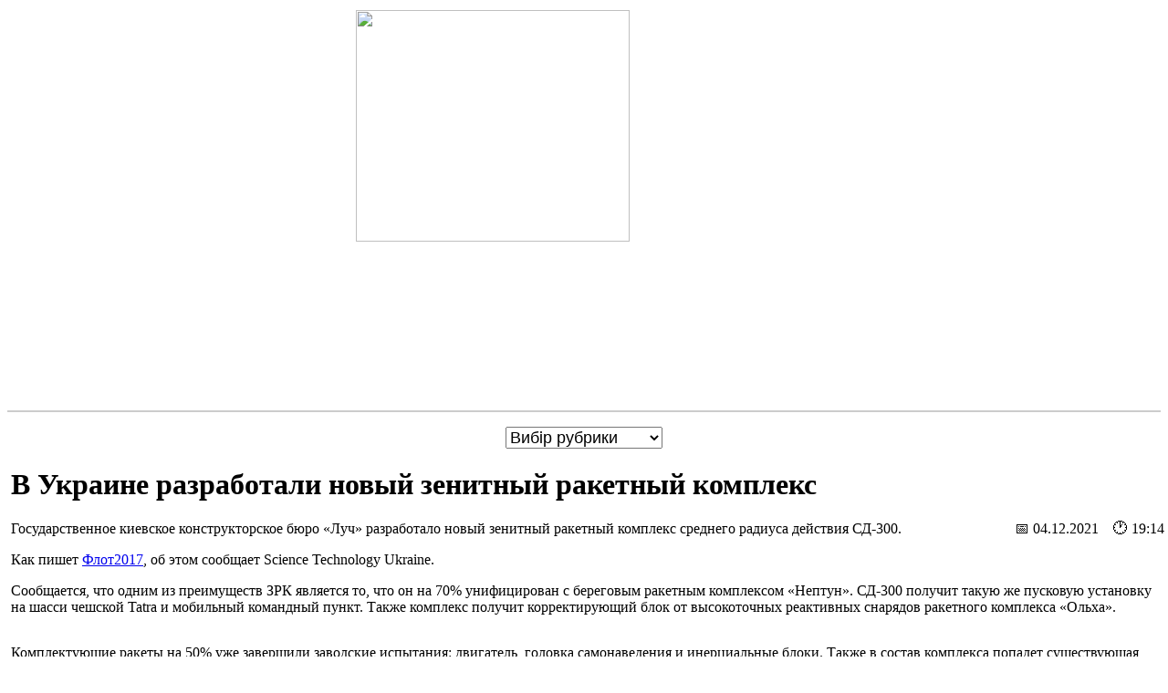

--- FILE ---
content_type: text/html; charset=UTF-8
request_url: https://m.for-ua.com/article/1233044
body_size: 4977
content:
<!DOCTYPE HTML PUBLIC "-//W3C//DTD HTML 4.01 Transitional//EN">
<html>
<head>
  <title>В Украине разработали новый зенитный ракетный комплекс</title>
  <meta name="description" content="Украинские и мировые новости. Последние новости политики и экономики, события и происшествия, культура, наука и технологии в Украине и в мире." />
  <meta name="keywords" content="новости, новости украины, новости украины сегодня, украина последние новости, новости украины 2020, форум, происшествия, фор-уа, фор-юа, форум новости, днр, ордло, крым, ато, зеленский, порошенко, кличко, лукашенко, коронавирус, карантин" />
  <meta name="viewport" content="width=device-width, height=device-height, initial-scale=1.0, user-scalable=0, minimum-scale=1, maximum-scale=1.0">
  <meta http-equiv="Content-Type" content="text/html; charset=utf-8">
      <link rel="canonical" href="https://for-ua.com/article/1233044">
  <link rel="amphtml" href="https://m.for-ua.com/amp/article/1233044">
  	<link rel="icon" type="image/png" href="/favicon-96x96.png" sizes="96x96" />
	<link rel="icon" type="image/svg+xml" href="/favicon.svg" />
	<link rel="shortcut icon" href="/favicon.ico" />
	<link rel="apple-touch-icon" sizes="180x180" href="/apple-touch-icon.png" />
	<link rel="manifest" href="/site.webmanifest" />
	<link rel="stylesheet" type="text/css" href="/tpl/main.css?20201208">
<meta property="og:title" content="В Украине разработали новый зенитный ракетный комплекс" />
<meta property="og:type" content="article" />
<meta property="og:url" content="https://m.for-ua.com/article/1233044" />
<meta property="og:image" content="https://for-ua.com/static/images/previews/123/1233044-1.jpg" />
<meta property="og:image:width" content="358" />
<meta property="og:image:height" content="234" />
<meta property="og:description" content="Государственное киевское конструкторское бюро &laquo;Луч&raquo; разработало новый зенитный ракетный комплекс среднего радиуса действия СД-300." />
<meta property="og:site_name" content="for-ua.com" />
<meta property="fb:app_id" content="463965607124910" />

</head>
<body>
<div style="display:none">
<!--bigmir)net TOP 100 Part 1-->
<script type="text/javascript" language="javascript">
bmN=navigator,bmD=document,bmD.cookie='b=b',i=0,bs=[],bm={v:5272,s:5272,t:6,c:bmD.cookie?1:0,n:Math.round((Math.random()* 1000000)),w:0};
for(var f=self;f!=f.parent;f=f.parent)bm.w++;
try{if(bmN.plugins&&bmN.mimeTypes.length&&(x=bmN.plugins['Shockwave Flash']))bm.m=parseInt(x.description.replace(/([a-zA-Z]|\s)+/,''));
else for(var f=3;f<20;f++)if(eval('new ActiveXObject("ShockwaveFlash.ShockwaveFlash.'+f+'")'))bm.m=f}catch(e){;}
try{bm.y=bmN.javaEnabled()?1:0}catch(e){;}
try{bmS=screen;bm.v^=bm.d=bmS.colorDepth||bmS.pixelDepth;bm.v^=bm.r=bmS.width}catch(e){;}
r=bmD.referrer.replace(/^w+:\/\//,'');if(r&&r.split('/')[0]!=window.location.host){bm.f=escape(r).slice(0,400).slice(0,400);bm.v^=r.length}
bm.v^=window.location.href.length;for(var x in bm) if(/^[vstcnwmydrf]$/.test(x)) bs[i++]=x+bm[x];
bmD.write('<img src="//c.bigmir.net/?'+bs.join('&')+'"  width="0" height="0" border="0" alt="bigmir)net TOP 100" title="bigmir)net TOP 100" />');
</script>
<noscript><img src="//c.bigmir.net/?v5272&s5272&t6" width="0" height="0" alt="" title="" border="0" /></noscript>
<!--bigmir)net TOP 100 Part 1-->
</div>


<a href="/"><img src="//for-ua.com/static/site/img/logo_big.png" style="display:block;margin:0.7em auto 0.5em auto;border:0;width:60%;height:auto;max-width:500px"></a>
<div style="width:100%;height:2px;background:#ccc;margin:1em 0"></div>

<div style="margin:0 auto;text-align:center;">
<select style="font-size:large" onChange="if(this.value) {location.href='/ru/category/'+this.value}">
<option value="">Вибір рубрики</option>
<option value="politics">Полiтика</option><option value="economics">Економіка</option><option value="society">Суспiльство</option><option value="kiev">Столиця</option><option value="incident">Надзвичайні події</option><option value="world">Свiт</option><option value="articles">Аналітика</option><option value="main">Головнi</option></select>
<div style="width:100%;margin: 0 0 0 3pt;text-align:left">

<div class='article_wrapper' itemscope itemtype='http://schema.org/Article'>
<h1 itemprop='name headline'>В Украине разработали новый зенитный ракетный комплекс</h1>
	<meta itemprop='mainEntityOfPage' content='https://m.for-ua.com/article/1233044'>
	<meta itemprop='genre' content='Надзвичайні події'>
	<meta itemprop='image' content='https://for-ua.com/static/site/img/logo_big.png'>
<div class='article_fulltext'><div class='date' style='float:right'>&#128197; 04.12.2021&nbsp;&nbsp;&nbsp;&nbsp;&#128336; 19:14</div><div class='clear'></div><p>Государственное киевское конструкторское бюро &laquo;Луч&raquo; разработало новый зенитный ракетный комплекс среднего радиуса действия СД-300.</p>

<p>Как пишет <a href="https://flot2017.com/v-ukraine-razrabotali-novyj-zrk-sd-300-s-dalnostju-porazheniya-bolee-100-km/" target="_blank">Флот2017</a>, об этом сообщает Science Technology Ukraine.</p>

<p>Сообщается, что одним из преимуществ ЗРК является то, что он на 70% унифицирован с береговым ракетным комплексом &laquo;Нептун&raquo;. СД-300 получит такую же пусковую установку на шасси чешской Tatra и мобильный командный пункт. Также комплекс получит корректирующий блок от высокоточных реактивных снарядов ракетного комплекса &laquo;Ольха&raquo;.</p>

<p style="text-align: center;"><img alt="" src="https://flot2017.com/wp-content/uploads/2021/12/5214c36b-82be214c2ac6cab6faace730df47f0f8.jpg" /></p>

<p>Комплектующие ракеты на 50% уже завершили заводские испытания: двигатель, головка самонаведения и инерциальные блоки. Также в состав комплекса попадет существующая радиолокационная станция &laquo;Феникс&raquo; или РЛС 90К6Е. Их разрабатывает запорожская компания &laquo;Искра&raquo;.</p>

<p>Разработка зенитного ракетного комплекса, как пишут в издании, очень актуальна для Украины так как на вооружении стоят еще советские образцы, которые продолжают устаревать. С учетом высокой степени унификации и общей готовности ЗРК, разработка может быть создана в сжатые сроки.</p>
</div>
<time itemprop='datePublished dateModified' content='2021-12-04T19:14'></time>

<span itemprop="publisher author" itemscope itemtype="http://schema.org/Organization">
<meta itemprop="name" content="ForUm">
<link itemprop="url" href="https://m.for-ua.com">
<link itemprop="sameAs" href="https://www.facebook.com/ForUa/">
<link itemprop="sameAs" href="https://twitter.com/forua">
<span itemprop="logo" itemscope itemtype="http://schema.org/ImageObject">
  <link itemprop="url" href="https://for-ua.com/static/site/img/logo_big.png">
  <meta itemprop="width" content="1000">
  <meta itemprop="height" content="379">
</span>
</span>

<div style='clear:both'></div>
</div>
</div>

<script async src="https://pagead2.googlesyndication.com/pagead/js/adsbygoogle.js"></script>
<!-- ForUm - news bottom -->
<ins class="adsbygoogle"
     style="display:block"
     data-ad-client="ca-pub-0565248271920921"
     data-ad-slot="9028510302"
     data-ad-format="auto"
     data-full-width-responsive="true"></ins>
<script>
     (adsbygoogle = window.adsbygoogle || []).push({});
</script>


</div>

<hr>
<h2 style="margin:2pt 0 2pt 5pt">Главные новости</h2>

<div style="margin:0 auto;text-align:center;">
<div style="width:100%;margin: 0.5em;text-align:left">
<div class='search_result'><div class='search_photo'><a href='//m.for-ua.com/article/1254024'><img src='//for-ua.com/static/images/previews/125/1254024-4.jpg' style='border:solid 1px #005469'></a></div>
<h3><a href='//m.for-ua.com/article/1254024'>У ЄС оцінили перспективи миру в Україні у 2026 році</a></h3>
<div style='clear:both'></div>
</div>
<div class='search_result'><div class='search_photo'><a href='//m.for-ua.com/article/1254028'><img src='//for-ua.com/static/images/previews/125/1254028-4.jpg' style='border:solid 1px #005469'></a></div>
<h3><a href='//m.for-ua.com/article/1254028'>Київ розраховує вже найближчим часом підписати &laquo;платинові&raquo; гарантії безпеки</a></h3>
<div style='clear:both'></div>
</div>
<div class='search_result'><div class='search_photo'><a href='//m.for-ua.com/article/1253897'><img src='//for-ua.com/static/images/previews/125/1253897-4.jpg' style='border:solid 1px #005469'></a></div>
<h3><a href='//m.for-ua.com/article/1253897'>Трамп готовий зустрітися з Зеленським у Давосі</a></h3>
<div style='clear:both'></div>
</div>
<div class='search_result'><div class='search_photo'><a href='//m.for-ua.com/article/1253854'><img src='//for-ua.com/static/images/previews/125/1253854-4.jpg' style='border:solid 1px #005469'></a></div>
<h3><a href='//m.for-ua.com/article/1253854'>Дефіцит 300 млн та 200 тисяч у СЗЧ: Федоров окреслив стан Міноборони після призначення</a></h3>
<div style='clear:both'></div>
</div>
<div class='search_result'><div class='search_photo'><a href='//m.for-ua.com/article/1253849'><img src='//for-ua.com/static/images/previews/125/1253849-4.jpg' style='border:solid 1px #005469'></a></div>
<h3><a href='//m.for-ua.com/article/1253849'>Енергетичний фронт: де в Україні найскладніша ситуація зі світлом</a></h3>
<div style='clear:both'></div>
</div>
<div class='search_result'><div class='search_photo'><a href='//m.for-ua.com/article/1253846'><img src='//for-ua.com/static/images/previews/125/1253846-4.jpg' style='border:solid 1px #005469'></a></div>
<h3><a href='//m.for-ua.com/article/1253846'>Таємний десант у Москві: Кушнер і Віткофф їдуть до Путіна з &laquo;останньою пропозицією&raquo;</a></h3>
<div style='clear:both'></div>
</div>
<div class='search_result'><div class='search_photo'><a href='//m.for-ua.com/article/1253841'><img src='//for-ua.com/static/images/previews/125/1253841-4.jpg' style='border:solid 1px #005469'></a></div>
<h3><a href='//m.for-ua.com/article/1253841'>За місяць РФ втрачає більше солдат ніж за 10 років війни в Афганістані - Рютте</a></h3>
<div style='clear:both'></div>
</div>
<div class='search_result'><div class='search_photo'><a href='//m.for-ua.com/article/1253842'><img src='//for-ua.com/static/images/previews/125/1253842-4.jpg' style='border:solid 1px #005469'></a></div>
<h3><a href='//m.for-ua.com/article/1253842'>ЄС призначить спецпосланців для можливих переговорів з Путіним</a></h3>
<div style='clear:both'></div>
</div>
<div class='search_result'><div class='search_photo'><a href='//m.for-ua.com/article/1253772'><img src='//for-ua.com/static/images/previews/125/1253772-4.jpg' style='border:solid 1px #005469'></a></div>
<h3><a href='//m.for-ua.com/article/1253772'>США можуть зробити 2026 рік для Путіна ще гіршим, ніж 2025 рік, &ndash; WSJ</a></h3>
<div style='clear:both'></div>
</div>
<div class='search_result'><div class='search_photo'><a href='//m.for-ua.com/article/1253749'><img src='//for-ua.com/static/images/previews/125/1253749-4.jpg' style='border:solid 1px #005469'></a></div>
<h3><a href='//m.for-ua.com/article/1253749'>Путін за крок до переговорів: названо єдину умову, яка зламає диктатора</a></h3>
<div style='clear:both'></div>
</div>
</div>
</div><div class="rubrics_bottom">
<a href="/ru/category/politics">Полiтика</a> <a href="/ru/category/economics">Економіка</a> <a href="/ru/category/society">Суспiльство</a> <a href="/ru/category/kiev">Столиця</a> <a href="/ru/category/incident">Надзвичайні події</a> <a href="/ru/category/world">Свiт</a> <a href="/ru/category/articles">Аналітика</a> <a href="/ru/category/main">Головнi</a>  <a href="https://kvartorg.com/">Недвижимость</a>
</div><div style="clear:both;width:100%;height:2px;background:#ccc;margin:1em 0"></div>

<div align="center" style="margin-bottom:1em"><div style="float:right">


</div>
2001 &mdash; 2026 &copy; <a href="https://for-ua.com">ForUm</a>. (<a href="https://m.for-ua.com/amp/">AMP</a>)
</div>

<script>
  (function(i,s,o,g,r,a,m){i['GoogleAnalyticsObject']=r;i[r]=i[r]||function(){
  (i[r].q=i[r].q||[]).push(arguments)},i[r].l=1*new Date();a=s.createElement(o),
  m=s.getElementsByTagName(o)[0];a.async=1;a.src=g;m.parentNode.insertBefore(a,m)
  })(window,document,'script','https://www.google-analytics.com/analytics.js','ga');

  ga('create', 'UA-3628319-7', 'auto');
  ga('send', 'pageview');
</script>

</body>
</html>

--- FILE ---
content_type: text/html; charset=utf-8
request_url: https://www.google.com/recaptcha/api2/aframe
body_size: 265
content:
<!DOCTYPE HTML><html><head><meta http-equiv="content-type" content="text/html; charset=UTF-8"></head><body><script nonce="tF-hQWYAQAEUi2si_7JgcA">/** Anti-fraud and anti-abuse applications only. See google.com/recaptcha */ try{var clients={'sodar':'https://pagead2.googlesyndication.com/pagead/sodar?'};window.addEventListener("message",function(a){try{if(a.source===window.parent){var b=JSON.parse(a.data);var c=clients[b['id']];if(c){var d=document.createElement('img');d.src=c+b['params']+'&rc='+(localStorage.getItem("rc::a")?sessionStorage.getItem("rc::b"):"");window.document.body.appendChild(d);sessionStorage.setItem("rc::e",parseInt(sessionStorage.getItem("rc::e")||0)+1);localStorage.setItem("rc::h",'1768804478233');}}}catch(b){}});window.parent.postMessage("_grecaptcha_ready", "*");}catch(b){}</script></body></html>